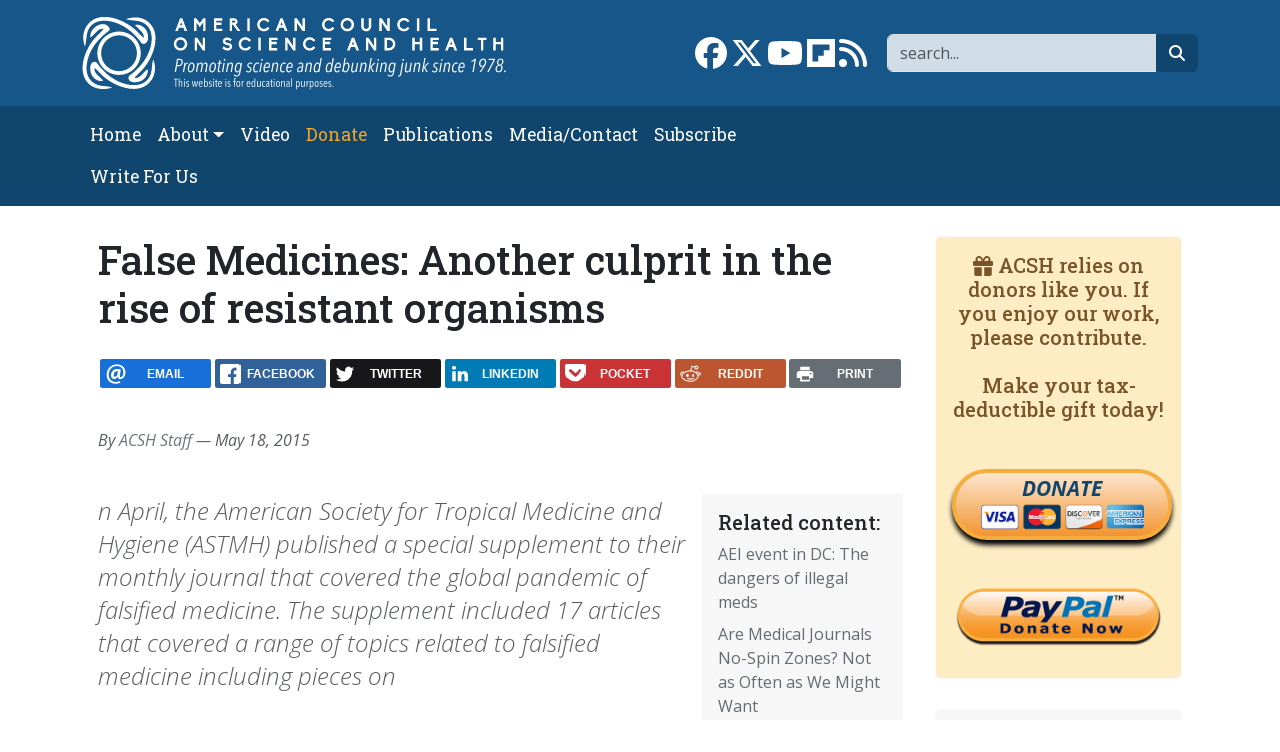

--- FILE ---
content_type: text/html; charset=UTF-8
request_url: https://www.acsh.org/news/2015/05/18/false-medicines-another-culprit-in-the-rise-of-resistant-organisms
body_size: 11120
content:



<!DOCTYPE html>
<html lang="en" dir="ltr" prefix="og: https://ogp.me/ns#" class="h-100">
	<head>
		<meta charset="utf-8" />
<script>var _paq = _paq || [];(function(){var u=(("https:" == document.location.protocol) ? "https://stat.acsh.org/analytics/" : "http://stat.acsh.org/analytics/");_paq.push(["setSiteId", "1"]);_paq.push(["setTrackerUrl", u+"matomo.php"]);_paq.push(["setDoNotTrack", 1]);_paq.push(["setCustomVariable", 1, "author", "ACSHStaff", "page"]);if (!window.matomo_search_results_active) {_paq.push(["trackPageView"]);}var d=document,g=d.createElement("script"),s=d.getElementsByTagName("script")[0];g.type="text/javascript";g.defer=true;g.async=true;g.src=u+"matomo.js";s.parentNode.insertBefore(g,s);})();</script>
<meta name="description" content="n April, the American Society for Tropical Medicine and Hygiene (ASTMH) published a special supplement to their monthly journal that covered the global pandemic of falsified medicine. The supplement included 17 articles that covered a range of topics related to falsified medicine including pieces on" />
<link rel="shortlink" href="https://www.acsh.org/node/39571" />
<link rel="canonical" href="https://www.acsh.org/news/2015/05/18/false-medicines-another-culprit-in-the-rise-of-resistant-organisms" />
<meta property="og:site_name" content="American Council on Science and Health" />
<meta property="og:type" content="article" />
<meta property="og:url" content="https://www.acsh.org/news/2015/05/18/false-medicines-another-culprit-in-the-rise-of-resistant-organisms" />
<meta property="og:title" content="False Medicines: Another culprit in the rise of resistant organisms" />
<meta property="og:description" content="n April, the American Society for Tropical Medicine and Hygiene (ASTMH) published a special supplement to their monthly journal that covered the global pandemic of falsified medicine. The supplement included 17 articles that covered a range of topics related to falsified medicine including pieces on" />
<meta name="twitter:card" content="summary_large_image" />
<meta name="twitter:site" content="@acshorg" />
<meta name="twitter:title" content="False Medicines: Another culprit in the rise of resistant organisms" />
<meta name="twitter:description" content="n April, the American Society for Tropical Medicine and Hygiene (ASTMH) published a special supplement to their monthly journal that covered the global pandemic of falsified medicine. The supplement included 17 articles that covered a range of topics related to falsified medicine including pieces on" />
<meta name="twitter:site:id" content="@acshorg" />
<meta name="Generator" content="Drupal 10 (https://www.drupal.org)" />
<meta name="MobileOptimized" content="width" />
<meta name="HandheldFriendly" content="true" />
<meta name="viewport" content="width=device-width, initial-scale=1.0" />
<script type="application/ld+json">[
    {
        "@context": "https://schema.org",
        "@type": "NewsArticle",
        "headline": "False Medicines: Another culprit in the rise of resistant organisms",
        "datePublished": "2015-05-18T13:54:00-04:00",
        "author": {
            "@type": "Person",
            "name": "admin"
        }
    }
]</script>
<link rel="icon" href="/themes/custom/b5acsh/favicon.ico" type="image/vnd.microsoft.icon" />

			<title>False Medicines: Another culprit in the rise of resistant organisms | American Council on Science and Health</title>
			<link rel="stylesheet" media="all" href="/sites/default/files/css/css_RXgM41CRTJSsfrlIm2ZsyzZViAWoJfLjmMlpohaXKBw.css?delta=0&amp;language=en&amp;theme=b5acsh&amp;include=eJxNjEEOgzAMBD8U8IkH2cRKUzkx8gYofX2lcuEy0sxhZOEVLyrmwjZhXFZ7SeI-MIK3hYShT28KcFE8W_esafVQyrFvbDO_-XOH7tHY6ldTBCBUex0JF4a2e31UPUF_zs3zbvoDNlo4ZQ" />
<link rel="stylesheet" media="all" href="/sites/default/files/css/css_0eZ6diIt346HUjfspDgI9mM4YfyLSa76ey3A_1CNGuQ.css?delta=1&amp;language=en&amp;theme=b5acsh&amp;include=eJxNjEEOgzAMBD8U8IkH2cRKUzkx8gYofX2lcuEy0sxhZOEVLyrmwjZhXFZ7SeI-MIK3hYShT28KcFE8W_esafVQyrFvbDO_-XOH7tHY6ldTBCBUex0JF4a2e31UPUF_zs3zbvoDNlo4ZQ" />

				<script type="application/json" data-drupal-selector="drupal-settings-json">{"path":{"baseUrl":"\/","pathPrefix":"","currentPath":"node\/39571","currentPathIsAdmin":false,"isFront":false,"currentLanguage":"en"},"pluralDelimiter":"\u0003","suppressDeprecationErrors":true,"gtag":{"tagId":"","consentMode":false,"otherIds":[],"events":[],"additionalConfigInfo":[]},"ajaxPageState":{"libraries":"[base64]","theme":"b5acsh","theme_token":null},"ajaxTrustedUrl":{"\/search":true},"gtm":{"tagId":null,"settings":{"data_layer":"dataLayer","include_classes":false,"allowlist_classes":"google\nnonGooglePixels\nnonGoogleScripts\nnonGoogleIframes","blocklist_classes":"customScripts\ncustomPixels","include_environment":false,"environment_id":"","environment_token":""},"tagIds":["GTM-KWBR5RX"]},"matomo":{"disableCookies":false,"trackColorbox":false,"trackMailto":false},"fitvids":{"selectors":".video-embed-field-provider-youtube\r,.media--type-remote-video","custom_vendors":["iframe[src^=\u0022https:\/\/youtu.be\u0022]"],"ignore_selectors":""},"statistics":{"data":{"nid":"39571"},"url":"\/core\/modules\/statistics\/statistics.php"},"rrssb":{"default":{"size":null,"shrink":null,"regrow":null,"minRows":null,"maxRows":null,"prefixReserve":null,"prefixHide":null,"alignRight":false}},"disqusComments":"american-council-on-science-and-health","disqus":{"domain":"american-council-on-science-and-health","url":"https:\/\/www.acsh.org\/news\/2015\/05\/18\/false-medicines-another-culprit-in-the-rise-of-resistant-organisms","title":"False Medicines: Another culprit in the rise of resistant organisms","identifier":"node\/39571"},"user":{"uid":0,"permissionsHash":"52b9038bef998e8f1654074b64ee9e9b05b22ffb28940c6b0fd6138b601ce2d9"}}</script>
<script src="/core/misc/drupalSettingsLoader.js?v=10.6.1"></script>
<script src="/modules/contrib/google_tag/js/gtag.js?t7za6t"></script>
<script src="/modules/contrib/google_tag/js/gtm.js?t7za6t"></script>
</head>
				<body class="path-node page-node-type-article   d-flex flex-column h-100">
										<div class="visually-hidden-focusable skip-link p-3 container">
						<a href="#main-content" class="p-2">
							Skip to main content
						</a>
					</div>
					<noscript><iframe src="https://www.googletagmanager.com/ns.html?id=GTM-KWBR5RX"
                  height="0" width="0" style="display:none;visibility:hidden"></iframe></noscript>

					  <div class="dialog-off-canvas-main-canvas d-flex flex-column h-100" data-off-canvas-main-canvas>
    
<header>
	

			<nav class="navbar navbar-expand-lg navbar-dark text-light bg-primary" aria-label="Branding and Search">
			<div class="container d-flex">
				<div class="col-12 col-lg-5">  <div class="region region-nav-branding">
    <div id="block-b5acsh-branding" class="block block-system block-system-branding-block">
  
    
  <div class="navbar-brand d-flex align-items-center">

    <a href="/" title="Home" rel="home" class="site-logo d-block">
    <img class="img-fluid" src="/themes/custom/b5acsh/logo.svg" alt="Home" />
  </a>
  
  <div>
    
      </div>
</div>
</div>

  </div>
</div>
				<div class="col-12 col-lg-7">  <div class="region region-nav-branding-extra">
    <div class="views-exposed-form float-sm-end block block-views block-views-exposed-filter-blockrelated-page-search" data-drupal-selector="views-exposed-form-related-page-search" id="block-b5acsh-exposedformrelatedpage-search">
  
    
      <form data-block="nav_branding_extra" region="nav_branding_extra" action="/search" method="get" id="views-exposed-form-related-page-search" accept-charset="UTF-8">
  <div class="form--inline clearfix">
	<label for="edit-search-api-fulltext" class="form-label visually-hidden">Search</label>
	<div class="js-form-item form-item js-form-type-textfield form-type-textfield js-form-item-search-api-fulltext form-item-search-api-fulltext form-no-label">
        

  <input aria-label="Search" data-drupal-selector="edit-search-api-fulltext" type="text" id="edit-search-api-fulltext" name="search_api_fulltext" value="" size="30" maxlength="128" placeholder="search..." class="form-text form-control" title="Search" />


        </div>


  <button data-drupal-selector="edit-submit-related" type="submit" id="edit-submit-related" value="Go" class="button js-form-submit form-submit btn btn-secondary btn-fa btn-fa-search" /><i class="fa-solid fa-magnifying-glass"></i><span class="visually-hidden">search</span></button>



	</div>

</form>

  </div>
<div id="block-b5acsh-sociallinks" class="float-sm-end block block-block-content block-block-contentb3754c77-63fc-4faa-b6d5-f931c60a9787">
  
    
      
            <div class="clearfix text-formatted field field--name-body field--type-text-with-summary field--label-hidden field__item"><div class="social-links"><a href="https://www.facebook.com/ACSHorg" target="_blank"><i class="fa-brands fa-facebook fa-2x"></i><span class="visually-hidden">Link to Facebook page</span></a> <a  href="https://twitter.com/acshorg" target="_blank"><i class="fa-brands fa-x-twitter fa-2x"></i><span class="visually-hidden">Link to X</span></a> <a href="https://www.youtube.com/user/ACSHonTV" target="_blank"><i class="fa-brands fa-youtube fa-2x"></i><span class="visually-hidden">Link to YouTube channel</span></a> <a  href="https://flipboard.com/@acshorg/american-council-on-science-and-health-pgkm82uoz" target="_blank"><i class="fa-brands fa-flipboard fa-2x"></i><span class="visually-hidden">Link to flipboard</span></a> <a href="https://acsh.org/rss.xml" target="_blank"><i class="fas fa-rss fa-2x"></i><span class="visually-hidden">Link to RSS</span></a></div>
</div>
      
  </div>

  </div>
</div>
			</div>
		</nav>
		<nav class="navbar navbar-main navbar-expand-lg navbar-dark text-light bg-secondary" aria-label="Primary menu bar">
			<div class="container d-flex">
				<button class="navbar-toggler collapsed" type="button" data-bs-toggle="collapse" data-bs-target="#navbarSupportedContent" aria-controls="navbarSupportedContent" aria-expanded="false" aria-label="Toggle navigation">
					<span class="navbar-toggler-icon"></span>
				</button>

				<div class="collapse navbar-collapse" id="navbarSupportedContent">
					<div class="col-12 col-lg-8">  <div class="region region-nav-main">
    <nav role="navigation" aria-labelledby="block-b5acsh-main-navigation-menu" id="block-b5acsh-main-navigation" class="block block-menu navigation menu--main">
            
  <h5 class="visually-hidden" id="block-b5acsh-main-navigation-menu">Main navigation</h5>
  

        
            <ul data-block="nav_main" region="nav_main" class="navbar-nav flex-wrap nav-level-0">
                    <li class="nav-item">
          <a href="/" class="nav-link" data-drupal-link-system-path="&lt;front&gt;">Home</a>
      </li>

                    <li class="nav-item dropdown">
          <span class="nav-link dropdown-toggle" role="button" data-bs-toggle="dropdown" aria-expanded="false" title="Expand menu About">About</span>
                  <ul data-block="nav_main" region="nav_main" class="dropdown-menu nav-level-1">
                    <li class="nav-item">
          <a href="/about-acsh-0" class="dropdown-item" data-drupal-link-system-path="node/32178">About ACSH</a>
      </li>

                    <li class="nav-item">
          <a href="/financials" class="dropdown-item" data-drupal-link-system-path="node/32175">Financials</a>
      </li>

                    <li class="nav-item">
          <a href="/our-team" class="dropdown-item" data-drupal-link-system-path="node/32170">Our Team</a>
      </li>

        </ul>
  
      </li>

                    <li class="nav-item">
          <a href="/video" class="nav-link" data-drupal-link-system-path="video">Video</a>
      </li>

                    <li class="nav-item">
          <a href="https://form-renderer-app.donorperfect.io/give/american-council-on-science-and-health/donate-now" target="_blank" class="nav-link-donate nav-link">Donate</a>
      </li>

                    <li class="nav-item">
          <a href="/publications" class="nav-link" data-drupal-link-system-path="node/32147">Publications</a>
      </li>

                    <li class="nav-item">
          <a href="/contact" class="nav-link" data-drupal-link-system-path="node/32148">Media/Contact</a>
      </li>

                    <li class="nav-item">
          <a href="/subscribe" class="nav-link" data-drupal-link-system-path="node/32174">Subscribe</a>
      </li>

                    <li class="nav-item">
          <a href="/submit-article-acsh" class="nav-link" data-drupal-link-system-path="node/32163">Write For Us</a>
      </li>

        </ul>
  



  </nav>

  </div>
</div>
					<div class="col-12 col-lg-4"></div>
				</div>
			</div>
		</nav>
	
</header>

<main role="main">
	<a id="main-content" tabindex="-1"></a>
	
	
	
	

	<div class="container">
				<div class="row g-0">
			
							<div class="order-1 order-lg-2 col-12 col-lg-9">
					  <div class="region region-content">
    <div data-drupal-messages-fallback class="hidden"></div>
<div id="block-b5acsh-page-title" class="block block-core block-page-title-block">
  
    
      
<h1><span class="field field--name-title field--type-string field--label-hidden">False Medicines: Another culprit in the rise of resistant organisms</span>
</h1>


  </div>
<div id="block-b5acsh-ridiculouslyresponsivesocialsharebuttonsrrssbblock" class="mt-4 mb-4 block block-rrssb block-rrssb-block">
  
    
      <div  class="rrssb rrssb-bs-default">
    <ul class="rrssb-buttons">
          <li class="rrssb-email">
        <a href="mailto:?subject=False%20Medicines%3A%20Another%20culprit%20in%20the%20rise%20of%20resistant%20organisms&amp;body=https%3A%2F%2Fwww.acsh.org%2Fnews%2F2015%2F05%2F18%2Ffalse-medicines-another-culprit-in-the-rise-of-resistant-organisms" >
          <span class="rrssb-icon"></span>
          <span class="rrssb-text">email</span>
        </a>
      </li>
          <li class="rrssb-facebook">
        <a href="https://www.facebook.com/sharer/sharer.php?u=https%3A%2F%2Fwww.acsh.org%2Fnews%2F2015%2F05%2F18%2Ffalse-medicines-another-culprit-in-the-rise-of-resistant-organisms" class="popup">
          <span class="rrssb-icon"></span>
          <span class="rrssb-text">facebook</span>
        </a>
      </li>
          <li class="rrssb-twitter">
        <a href="https://twitter.com/intent/tweet?text=False%20Medicines%3A%20Another%20culprit%20in%20the%20rise%20of%20resistant%20organisms&amp;url=https%3A%2F%2Fwww.acsh.org%2Fnews%2F2015%2F05%2F18%2Ffalse-medicines-another-culprit-in-the-rise-of-resistant-organisms" class="popup">
          <span class="rrssb-icon"></span>
          <span class="rrssb-text">twitter</span>
        </a>
      </li>
          <li class="rrssb-linkedin">
        <a href="https://www.linkedin.com/shareArticle?mini=true&amp;url=https%3A%2F%2Fwww.acsh.org%2Fnews%2F2015%2F05%2F18%2Ffalse-medicines-another-culprit-in-the-rise-of-resistant-organisms&amp;title=False%20Medicines%3A%20Another%20culprit%20in%20the%20rise%20of%20resistant%20organisms" class="popup">
          <span class="rrssb-icon"></span>
          <span class="rrssb-text">linkedin</span>
        </a>
      </li>
          <li class="rrssb-pocket">
        <a href="https://getpocket.com/save?url=https%3A%2F%2Fwww.acsh.org%2Fnews%2F2015%2F05%2F18%2Ffalse-medicines-another-culprit-in-the-rise-of-resistant-organisms" class="popup">
          <span class="rrssb-icon"></span>
          <span class="rrssb-text">pocket</span>
        </a>
      </li>
          <li class="rrssb-reddit">
        <a href="https://www.reddit.com/submit?url=https%3A%2F%2Fwww.acsh.org%2Fnews%2F2015%2F05%2F18%2Ffalse-medicines-another-culprit-in-the-rise-of-resistant-organisms&amp;title=False%20Medicines%3A%20Another%20culprit%20in%20the%20rise%20of%20resistant%20organisms" class="popup">
          <span class="rrssb-icon"></span>
          <span class="rrssb-text">reddit</span>
        </a>
      </li>
          <li class="rrssb-print">
        <a href="javascript:window.print()" >
          <span class="rrssb-icon"></span>
          <span class="rrssb-text">print</span>
        </a>
      </li>
      </ul>
</div>

  </div>
<div id="block-b5acsh-content" class="block block-system block-system-main-block">
  
    
      

  
  
  



<article class="node node--type-article node--promoted node--view-mode-full">

  
    

      
        
                    
        
    
    <div class="node__meta">
      
 
  

      <div class="fst-italic text-muted"}>
        By <a href="/profile/acsh-staff-0">ACSH Staff</a>   — May 18, 2015
        
      </div>
    </div>
    
  

      
      <div class="col-12 col—md-4 col-lg-3 float-end block-related bg-light p-3 ms-3 mb-3">
      <h2 class="h5">Related content:</h2>
      
<div class="views-element-container"><div class="view view-related view-id-related view-display-id-block_related js-view-dom-id-e3f1528a5fd721d4ec5123973c293065f2d1ecc441b5bb99ed46e8efa4eff80f">
  
    
      
      <div class="view-content">
          <div class="mb-2 views-row"><div class="views-field views-field-title"><span class="field-content"><a href="/news/2012/05/16/aei-event-in-dc-the-dangers-of-illegal-meds" hreflang="en">AEI event in DC: The dangers of illegal meds</a></span></div></div>
    <div class="mb-2 views-row"><div class="views-field views-field-title"><span class="field-content"><a href="/news/2019/05/06/are-medical-journals-no-spin-zones-not-often-we-might-want-14000" hreflang="en">Are Medical Journals No-Spin Zones? Not as Often as We Might Want</a></span></div></div>
    <div class="mb-2 views-row"><div class="views-field views-field-title"><span class="field-content"><a href="/news/2016/08/19/falsification-was-karl-popper-wrong-about-science" hreflang="en">Falsification: Was Karl Popper Wrong About Science?</a></span></div></div>
    <div class="mb-2 views-row"><div class="views-field views-field-title"><span class="field-content"><a href="/news/2012/07/09/more-pesticide-junk-science-exposed" hreflang="en">More pesticide junk-science exposed</a></span></div></div>
    <div class="mb-2 views-row"><div class="views-field views-field-title"><span class="field-content"><a href="/news/2012/10/03/publish-and-perish-fraudulent-scientific-studies-on-the-rise" hreflang="en">Publish and perish: Scientific fraud on the rise </a></span></div></div>

    </div>
  
          </div>
</div>

    </div>
  
  <div class="node__content">
    <div class="lead article-lead fst-italic text-muted">n April, the American Society for Tropical Medicine and Hygiene (ASTMH) published a special supplement to their monthly journal that covered the global pandemic of falsified medicine. The supplement included 17 articles that covered a range of topics related to falsified medicine including pieces on</div>
    
        
          
      
            <div class="clearfix text-formatted field field--name-body field--type-text-with-summary field--label-hidden field__item"><p><img src="http://acsh.org/wp-content/uploads/2014/07/drugs-e1349801738965-225x138-1.jpg" alt="drugs-e1349801738965-225x138-1" width="181" height="111" loading="lazy">In April, the <a href="http://astmh.org/Content/NavigationMenu/Publications/ASTMHNews/AJTMHFakeDrugsSupplement/default.htm">American Society for Tropical Medicine and Hygiene </a>(ASTMH) published a special supplement to their monthly journal that covered the global pandemic of falsified medicine. The supplement included 17 articles that covered a range of topics related to falsified medicine including pieces on the impact it  s had on antibiotic resistance and what we need to do globally to combat this problem.</p>
<p>Falsified medicine is the sale of outright fake medicine or medicine that contains a reduction in the active ingredient(s). Overall ASTMH estimates that the sale of these fake and sub-standard drugs generates 75 billion dollars in illegal revenues. Some may think of counterfeit drugs as a black market phenomenon that exists on the fringes of poor countries; however recent reports have shed light its impact in larger, wealthier countries. In particular, they make specific mention of (an <a href="http://acsh.org/2013/02/mutlivitamins-shown-again-to-help-fight-nothing/">ACSH </a>favorite topic) vitamin supplements which have increasingly been shown to not contain the active ingredients they purport to have.</p>
<p>It is important to point out that falsified medicine is not just fake pills; it can also describe medicine that lacks the full dose of active ingredients. In fact, the overall trend of completely fake medicine (no active ingredient at all) is estimated to be trending downward. On the other hand, medicine with incomplete doses of the active drug(s) are trending upward. In combining all the study  s data in the publications, which includes over 16,000 samples, the researchers collectively found that as many as 41 percent of drugs did not contain the necessary dose.</p>
<p>A drug that fails to contain the necessary full amount of an active ingredient is particularly troublesome when it  s for treating an infectious disease, like malaria. When a person takes a drug for malaria that contains less active ingredients than prescribed, not all the parasites will be killed during the course of treatment. Furthermore, those that are left behind can develop resistance to the drug. The infection will persist and now it will be characterized by a drug resistant strain that can spread to the uninfected.</p>
<p>One study found that a quarter of all anti-malarial drugs in Laos were substandard. Another found that 120,000 children under 5 yo died in sub-saharan countries in 2013 due to receiving falsified malarial drugs. This problem was not just unique to antimalarials, as many antibiotics were found to be lacking in active ingredients too. Sixty percent of co-trimoxazole tablets tested were found to be substandard in a study conducted in Ghana, Nigeria and Britain. Also, 65 percent of ampicillin samples did not meet their requisite criteria in a study of south-east Asia.</p>
<p>The publication also spends time discussing solutions to this problem, one of which is better detection. Currently, many obstacles exist to creating new detection kits. For example, although some companies have developed cheap and easy to use colorimetric detection methods, they require a standard for comparison, something pharmaceutical companies are not currently making available. Furthermore, price will always be an obstacle to better detection, as the greatest need for these tests is in the poorest countries.</p>
<p>Another solution to the issue is to establish better policies in countries where the fakes are being produced. In particular, China where 28% of all falsified drugs are manufactured there must be better governmental enforcement.</p>
<p>For more on this topic, read ACSH  s 2009 (but still valid) publication on this topic:<br><br>
<a href="http://acsh.org/2009/02/counterfeit-drugs-coming-to-a-pharmacy-near-you-updated-version/">Counterfeit Medications: Coming to a Pharmacy Near You</a></p>
</div>
      
  <div class="field field--name-field-tags field--type-entity-reference field--label-above field-tags">
    <span class="field__label">Tags:</span>
          <ul class="field__items">
              <li class="field__item"><a href="/tags/antibiotic-resistance" hreflang="en">antibiotic resistance</a></li>
          <li class="field__item"><a href="/tags/falsified-medicine" hreflang="en">falsified medicine</a></li>
          <li class="field__item"><a href="/tags/malaria" hreflang="en">malaria</a></li>
          <li class="field__item"><a href="/tags/pharmaceutical" hreflang="en">pharmaceutical</a></li>
              </ul>
      </div>

    
        
    
  </div>
  
  <div class="content-blocks-bottom">  <div class="region region-content-inner-bottom">
    <div id="block-b5acsh-mailchimpsubscription" class="mb-3 block block-block-content block-block-contenta636ae9d-1c14-4549-aa1d-e66affe532cc">
  
    
      
            <div class="clearfix text-formatted field field--name-body field--type-text-with-summary field--label-hidden field__item"><!-- Begin Mailchimp Signup Form -->
<div id="mc_embed_signup" class="card card-body border-primary border-5 bg-light">
  <form action="https://acsh.us5.list-manage.com/subscribe/post?u=e1d6694ab0b077b8204eeeb23&amp;id=31c0870159" method="post" id="mc-embedded-subscribe-form" name="mc-embedded-subscribe-form" class="validate" target="_blank" novalidate>
    <div id="mc_embed_signup_scroll" class="row">

      <div class="h3 col-12 mb-3 text-primary">Subscribe to our newsletter</div>

      <div class="mc-field-group col-4 mb-3">
        <label for="mce-EMAIL" class="form-label visually-hidden">Email  <span class="asterisk">*</span><span class="small">required</span></label>

        <input type="email" value="" name="EMAIL" class="required email form-control border-primary border-2" id="mce-EMAIL" placeholder="Email*">
      </div>

      <div class="mc-field-group col-4 mb-3">
        <label for="mce-NAME" class="form-label visually-hidden">Name</label>

        <input type="text" value="" name="NAME" class="form-control border-primary border-2" id="mce-NAME" placeholder="Name">
      </div>

      <div class="mc-field-group col-4 mb-3">
        <input type="submit" value="Subscribe" name="subscribe" id="mc-embedded-subscribe" class="button btn btn-primary" title="subscribe button">
      </div>

      <div class="mc-field-group input-group col-12" style="display:none"><strong>Newsletter Frequency </strong>
        <ul>
          <li>
            <input type="checkbox" value="1" name="group[4][1]" id="mce-group[4]-4-0" checked>

            <label for="mce-group[4]-4-0">Both Dispatch and Weekend Edition</label>
          </li>
          <li>
            <input type="checkbox" value="2" name="group[4][2]" id="mce-group[4]-4-1">

            <label for="mce-group[4]-4-1">Dispatch only</label>
          </li>
          <li>
            <input type="checkbox" value="4" name="group[4][4]" id="mce-group[4]-4-2">

            <label for="mce-group[4]-4-2">Weekend Edition Only</label>
          </li>
          <li>
            <input type="checkbox" value="8" name="group[4][8]" id="mce-group[4]-4-3">

            <label for="mce-group[4]-4-3">No newsletter</label>
          </li>
        </ul>
      </div>

      <div id="mce-responses" class="col-12">
        <div class="response" id="mce-error-response" style="display:none"></div>

        <div class="response" id="mce-success-response" style="display:none"></div>
      </div>    <!-- real people should not fill this in and expect good things - do not remove this or risk form bot signups-->
	    <div style="position: absolute; left: -5000px;" aria-hidden="true" class="col-12">
        <input type="text" name="b_e1d6694ab0b077b8204eeeb23_31c0870159" tabindex="-1" value="">
      </div>
    </div>
  </form>
</div>

<!--End mc_embed_signup--></div>
      
  </div>
<div id="block-b5acsh-ridiculouslyresponsivesocialsharebuttonsrrssbblock-2" class="mb-3 block block-rrssb block-rrssb-block">
  
    
      <div  class="rrssb rrssb-bs-default">
    <ul class="rrssb-buttons">
          <li class="rrssb-email">
        <a href="mailto:?subject=False%20Medicines%3A%20Another%20culprit%20in%20the%20rise%20of%20resistant%20organisms&amp;body=https%3A%2F%2Fwww.acsh.org%2Fnews%2F2015%2F05%2F18%2Ffalse-medicines-another-culprit-in-the-rise-of-resistant-organisms" >
          <span class="rrssb-icon"></span>
          <span class="rrssb-text">email</span>
        </a>
      </li>
          <li class="rrssb-facebook">
        <a href="https://www.facebook.com/sharer/sharer.php?u=https%3A%2F%2Fwww.acsh.org%2Fnews%2F2015%2F05%2F18%2Ffalse-medicines-another-culprit-in-the-rise-of-resistant-organisms" class="popup">
          <span class="rrssb-icon"></span>
          <span class="rrssb-text">facebook</span>
        </a>
      </li>
          <li class="rrssb-twitter">
        <a href="https://twitter.com/intent/tweet?text=False%20Medicines%3A%20Another%20culprit%20in%20the%20rise%20of%20resistant%20organisms&amp;url=https%3A%2F%2Fwww.acsh.org%2Fnews%2F2015%2F05%2F18%2Ffalse-medicines-another-culprit-in-the-rise-of-resistant-organisms" class="popup">
          <span class="rrssb-icon"></span>
          <span class="rrssb-text">twitter</span>
        </a>
      </li>
          <li class="rrssb-linkedin">
        <a href="https://www.linkedin.com/shareArticle?mini=true&amp;url=https%3A%2F%2Fwww.acsh.org%2Fnews%2F2015%2F05%2F18%2Ffalse-medicines-another-culprit-in-the-rise-of-resistant-organisms&amp;title=False%20Medicines%3A%20Another%20culprit%20in%20the%20rise%20of%20resistant%20organisms" class="popup">
          <span class="rrssb-icon"></span>
          <span class="rrssb-text">linkedin</span>
        </a>
      </li>
          <li class="rrssb-pocket">
        <a href="https://getpocket.com/save?url=https%3A%2F%2Fwww.acsh.org%2Fnews%2F2015%2F05%2F18%2Ffalse-medicines-another-culprit-in-the-rise-of-resistant-organisms" class="popup">
          <span class="rrssb-icon"></span>
          <span class="rrssb-text">pocket</span>
        </a>
      </li>
          <li class="rrssb-reddit">
        <a href="https://www.reddit.com/submit?url=https%3A%2F%2Fwww.acsh.org%2Fnews%2F2015%2F05%2F18%2Ffalse-medicines-another-culprit-in-the-rise-of-resistant-organisms&amp;title=False%20Medicines%3A%20Another%20culprit%20in%20the%20rise%20of%20resistant%20organisms" class="popup">
          <span class="rrssb-icon"></span>
          <span class="rrssb-text">reddit</span>
        </a>
      </li>
          <li class="rrssb-print">
        <a href="javascript:window.print()" >
          <span class="rrssb-icon"></span>
          <span class="rrssb-text">print</span>
        </a>
      </li>
      </ul>
</div>

  </div>

  </div>
</div>
  
              
            <div class="field field--name-field-disqus field--type-disqus-comment field--label-hidden field__item">
<div id="disqus_thread"><noscript>
  <p>
    <a href="http://american-council-on-science-and-health.disqus.com/">View the discussion thread.</a>
  </p>
</noscript>
</div>
</div>
      
        
      <div class="autor-brief card card-body border-light bg-light clearfix">
      
<div class="views-element-container"><div class="article-list view view-articles view-id-articles view-display-id-block_latest_node js-view-dom-id-c299949ae162b3505ac8ef7c172c500299b5a4979b4c3d814dcc4efa9455a511">
  
    
          <div class="attachment attachment-before">
      
<div class="views-element-container"><div class="view view-articles view-id-articles view-display-id-attachment_1 js-view-dom-id-3f7c938bcdb0d9af1f6ec982b812644cea5205df6c4448805bb28a63f1186f0e">
  
    
      
      <div class="view-content">
          <div class="views-row"><div class="views-field views-field-nothing"><span class="field-content"><div class="row mb-4">
<div class="col-12 col-sm-3"><a href="/profile/acsh-staff-0"></a></div>
<div class="col-12 col-sm-9">
<h3><a href="/profile/acsh-staff-0">ACSH Staff</a></h3>

</div>
</div>
<h5>Recent articles by this author:</h5></span></div></div>

    </div>
  
          </div>
</div>

    </div>
  
      <div class="view-content">
          <div class="views-row"><div class="views-field views-field-title"><span class="field-content"><a href="/news/2023/07/05/fukushimas-tritiated-water-17176" hreflang="en">Fukushima&#039;s Tritiated Water</a></span></div></div>
    <div class="views-row"><div class="views-field views-field-title"><span class="field-content"><a href="/news/2021/06/23/investigation-scientology-linked-lawyers-spread-lies-about-vaccines-and-gmos-attack-scientists-15627" hreflang="en">Investigation: Scientology-Linked Lawyers Spread Lies About Vaccines and GMOs, Attack Scientists</a></span></div></div>
    <div class="views-row"><div class="views-field views-field-title"><span class="field-content"><a href="/news/2021/03/09/acsh-paul-thacker-and-his-thacker-trolls-15389" hreflang="en">ACSH, Paul Thacker, and His &#039;Thacker of Trolls&#039;</a></span></div></div>
    <div class="views-row"><div class="views-field views-field-title"><span class="field-content"><a href="/news/2020/12/14/why-vaccine-can-provide-better-immunity-actual-infection-15214" hreflang="en">Why a Vaccine Can Provide Better Immunity than an Actual Infection</a></span></div></div>
    <div class="views-row"><div class="views-field views-field-title"><span class="field-content"><a href="/news/2020/11/27/perchlorate-drinking-water-15181" hreflang="en">Perchlorate in Drinking Water</a></span></div></div>

    </div>
  
          
<div class="more-link"><a href="/profile/acsh-staff-0/articles">All articles by this author <i class="fa-solid fa-angles-right"></i></a></div>

      </div>
</div>

    </div>
    
</article>

  </div>

  </div>

					
				</div>

			
							<div class="order-3 col-12 col-lg-3">
					  <div class="region region-sidebar-second">
    <div id="block-b5acsh-donate" class="block-donate block block-block-content block-block-contentafc8362e-0b53-4624-9ae7-5b7bd1087d64 bg-light card card-body border-light">
  
    
      
            <div class="clearfix text-formatted field field--name-body field--type-text-with-summary field--label-hidden field__item"><h5><i class="fas fa-gift" aria-hidden="true"></i>  ACSH relies on donors like you. If you enjoy our work, please contribute.<br />
<br />
Make your tax-deductible gift today!</h5>

<p>&nbsp;</p>

<div class="donate-button-wrapper"><a class="donate-button" href="https://form-renderer-app.donorperfect.io/give/american-council-on-science-and-health/donate-now" target="_blank">DONATE<br />
<img alt="donate to ACSH" class="img-responsive donate-cc" height="38" src="/themes/custom/b5acsh/visa-mastercard-amex.png" width="163" /></a></div>

<p>&nbsp;</p>

<div class="donate-button-wrapper"><a href="https://www.paypal.com/cgi-bin/webscr?cmd=_s-xclick&amp;hosted_button_id=XFYSF3CJME29C&amp;source=url" target="_blank"><img alt="donate to ACSH" class="img-responsive donate-pp" src="/themes/custom/b5acsh/paypal-donate-button.png" /></a></div>
</div>
      
  </div>
<div class="views-element-container article-list block block-views block-views-blockarticles-misc-block-popular bg-light card card-body border-light" id="block-b5acsh-views-block-articles-misc-block-popular">
  
      <h2 class="h3">Popular articles</h2>
    
      
<div data-block="sidebar_second" region="sidebar_second"><div class="article-list view view-articles-misc view-id-articles_misc view-display-id-block_popular js-view-dom-id-997df42e987059951f36340c14af1ace9c37d6fd2c4b632aeea4003d35051f8b">
  
    
      <div class="view-header">
      <img loading="lazy" src="/sites/default/files/styles/taxonomy_midi/public/category/popular.jpg?itok=Nb7H65XL" width="500" height="150" alt="" class="img-fluid image-style-taxonomy-midi mb-3">
    </div>
      
      <div class="view-content">
          <div class="views-row"><div class="views-field views-field-title"><span class="field-content"><a href="/news/2026/01/14/fishing-benefits-fish-oil-supplements-49917" hreflang="en">Fishing for the Benefits of Fish Oil Supplements</a></span></div></div>
    <div class="views-row"><div class="views-field views-field-title"><span class="field-content"><a href="/news/2026/01/09/astoundingly-pink-viagra-once-again-news-49877" hreflang="en">Astoundingly, &#039;Pink Viagra&#039; is Once Again in the News.</a></span></div></div>
    <div class="views-row"><div class="views-field views-field-title"><span class="field-content"><a href="/news/2026/01/12/new-dietary-guidelines-take-new-tone-49912" hreflang="en">The New Dietary Guidelines Take a New Tone</a></span></div></div>
    <div class="views-row"><div class="views-field views-field-title"><span class="field-content"><a href="/news/2026/01/13/robitussin-marketing-bend-over-and-cough-49911" hreflang="en"> Robitussin Marketing – Bend Over and Cough</a></span></div></div>
    <div class="views-row"><div class="views-field views-field-title"><span class="field-content"><a href="/news/2026/01/07/how-order-infection-and-vaccination-shapes-immunity-49902" hreflang="en">How the Order of Infection and Vaccination Shapes Immunity</a></span></div></div>

    </div>
  
          </div>
</div>

  </div>
<div class="views-element-container block block-views block-views-blockarticles-misc-block-2 bg-light card card-body border-light" id="block-b5acsh-views-block-articles-misc-block-2">
  
      <h2 class="h3">ACSH Podcasts</h2>
    
      
<div data-block="sidebar_second" region="sidebar_second"><div class="article-list view view-articles-misc view-id-articles_misc view-display-id-block_2 js-view-dom-id-8e8d2e6293854aa3c3cb9c8a6161342492e483488abed9572f2b36493ef6988e">
  
    
          <div class="attachment attachment-before">
      
<div class="views-element-container"><div class="article-list view view-articles-misc view-id-articles_misc view-display-id-attachment_1 js-view-dom-id-7d11e18ae314cf435b1989ddd840df665faca43a34cbdb1c66c34c2e3bdaec46">
  
    
      
      <div class="view-content">
          <div class="views-row"><div class="views-field views-field-field-image"><div class="field-content">  <a href="/news/2026/01/08/podcast-ultra-processed-food-isnt-driving-disease-epidemic-49906" hreflang="en">
<img loading="lazy" src="https://www.acsh.org/sites/default/files/styles/taxonomy_midi/public/articles/screenshot-2026-01-06-at-13-15-39-imagine-grok.png.jpg?itok=c_Yh4cLn" width="500" height="150" alt="Podcast: &#039;Ultra-Processed&#039; Food Isn&#039;t Driving A Disease Epidemic" class="img-fluid image-style-taxonomy-midi" />
</a>
</div></div></div>

    </div>
  
          </div>
</div>

    </div>
  
      <div class="view-content">
          <div class="views-row"><div class="views-field views-field-title"><span class="field-content"><a href="/news/2026/01/08/podcast-ultra-processed-food-isnt-driving-disease-epidemic-49906" hreflang="en">Podcast: &#039;Ultra-Processed&#039; Food Isn&#039;t Driving A Disease Epidemic</a></span></div></div>
    <div class="views-row"><div class="views-field views-field-title"><span class="field-content"><a href="/news/2026/01/06/podcast-scromiting-your-way-er-another-downside-marijuana-use-49905" hreflang="en">Podcast: Scromiting Your Way Into The ER. Another Downside of Marijuana Use</a></span></div></div>
    <div class="views-row"><div class="views-field views-field-title"><span class="field-content"><a href="/news/2025/12/29/podcast-gluten-sensitivity-health-fad-or-medical-condition-49885" hreflang="en">Podcast: Gluten Sensitivity—Health Fad or Medical Condition?</a></span></div></div>
    <div class="views-row"><div class="views-field views-field-title"><span class="field-content"><a href="/news/2025/12/26/podcast-everything-you-know-about-opioid-epidemic-wrong-49883" hreflang="en">Podcast: Everything You Know About the &#039;Opioid Epidemic&#039; Is Wrong</a></span></div></div>
    <div class="views-row"><div class="views-field views-field-title"><span class="field-content"><a href="/news/2025/12/16/podcast-dumb-luck-might-have-generated-cancer-breakthrough-49869" hreflang="en">Podcast: Dumb Luck Might Have Generated a Cancer Breakthrough</a></span></div></div>

    </div>
  
          
<div class="more-link"><a href="/podcast">More podcasts <i class="fa-solid fa-angles-right"></i></a></div>

      </div>
</div>

  </div>
<div class="views-element-container block block-views block-views-blockarticles-misc-block-latest-josh bg-light card card-body border-light" id="block-b5acsh-views-block-articles-misc-block-latest-josh">
  
      <h2 class="h3">Latest from Josh</h2>
    
      
<div data-block="sidebar_second" region="sidebar_second"><div class="article-list view view-articles-misc view-id-articles_misc view-display-id-block_latest_josh js-view-dom-id-f22cab7b0893f3f7d435a7e414c891d4f19defff3a94d0aa766783cde3351293">
  
    
      
      <div class="view-content">
          <div class="views-row"><div class="views-field views-field-title"><span class="field-content"><a href="/news/2026/01/13/robitussin-marketing-bend-over-and-cough-49911" hreflang="en"> Robitussin Marketing – Bend Over and Cough</a></span></div></div>
    <div class="views-row"><div class="views-field views-field-title"><span class="field-content"><a href="/news/2026/01/09/astoundingly-pink-viagra-once-again-news-49877" hreflang="en">Astoundingly, &#039;Pink Viagra&#039; is Once Again in the News.</a></span></div></div>
    <div class="views-row"><div class="views-field views-field-title"><span class="field-content"><a href="/news/2026/01/08/first-new-motion-sickness-drug-40-years-hi-ho-or-heave-ho-49899" hreflang="en">The First New Motion-Sickness Drug in 40 Years: Hi-Ho, or Heave-Ho?</a></span></div></div>
    <div class="views-row"><div class="views-field views-field-title"><span class="field-content"><a href="/news/2026/01/07/ethics-or-lack-thereof-hepatitis-b-vaccine-trials-africa-49908" hreflang="en">The Ethics or Lack Thereof of Hepatitis B Vaccine Trials in Africa</a></span></div></div>

    </div>
  
          
<div class="more-link"><a href="/profile/josh-bloom/articles">More articles <i class="fa-solid fa-angles-right"></i></a></div>

      </div>
</div>

  </div>
<div class="views-element-container block block-views block-views-blockarticles-misc-block-1 bg-light card card-body border-light" id="block-b5acsh-views-block-articles-misc-block-1">
  
      <h2 class="h3">Latest from Chuck</h2>
    
      
<div data-block="sidebar_second" region="sidebar_second"><div class="article-list view view-articles-misc view-id-articles_misc view-display-id-block_1 js-view-dom-id-f9f1f7dccf6cb4f4c62dcf630d19d8ed854f5b52ac0be58b58ecf2f01cd2de73">
  
    
      
      <div class="view-content">
          <div class="views-row"><div class="views-field views-field-title"><span class="field-content"><a href="/news/2026/01/16/unsettled-truths-food-medicine-and-limits-what-we-know-49913" hreflang="en">Unsettled Truths: Food, Medicine, and the Limits of What We Know</a></span></div></div>
    <div class="views-row"><div class="views-field views-field-title"><span class="field-content"><a href="/news/2026/01/14/only-listener-room-how-chatbots-fill-medicines-communication-gap-49915" hreflang="en">The Only Listener in the Room: How Chatbots Fill Medicine’s Communication Gap</a></span></div></div>
    <div class="views-row"><div class="views-field views-field-title"><span class="field-content"><a href="/news/2026/01/12/new-dietary-guidelines-take-new-tone-49912" hreflang="en">The New Dietary Guidelines Take a New Tone</a></span></div></div>
    <div class="views-row"><div class="views-field views-field-title"><span class="field-content"><a href="/news/2026/01/09/congressional-stock-portfolio-how-congressional-leaders-outperform-market-49907" hreflang="en">The Congressional Stock Portfolio: How Congressional Leaders Outperform the Market</a></span></div></div>

    </div>
  
          
<div class="more-link"><a href="/profile/chuck-dinerstein-md-mba/articles">More articles <i class="fa-solid fa-angles-right"></i></a></div>

      </div>
</div>

  </div>

  </div>

				</div>
					</div>
	</div>

</main>

	<footer class="mt-auto text-light footer-dark bg-dark">
		<div class="container">
			  <div class="region region-footer">
    <nav role="navigation" aria-labelledby="block-b5acsh-footer-menu" id="block-b5acsh-footer" class="mb-4 block block-menu navigation menu--footer">
            
  <h5 class="visually-hidden" id="block-b5acsh-footer-menu">Footer</h5>
  

        
              <ul data-block="footer" region="footer" class="nav navbar-nav">
                    <li class="nav-item">
        <a href="/privacy-policy" class="nav-link" data-drupal-link-system-path="node/32134">Privacy Policy</a>
              </li>
                <li class="nav-item">
        <a href="/contact" class="nav-link" data-drupal-link-system-path="node/32148">Contact us</a>
              </li>
        </ul>
  


  </nav>
<div id="block-b5acsh-footermessage" class="block block-block-content block-block-contenta3b4f857-1282-4788-97bd-f8661aca4be7">
  
    
      
            <div class="clearfix text-formatted field field--name-body field--type-text-with-summary field--label-hidden field__item"><p>COPYRIGHT © 1978-2024 BY THE AMERICAN COUNCIL ON SCIENCE AND HEALTH</p>
<p>Email: <a href="mailto:info@acsh.org">info@acsh.org</a><br>Phone: 301-980-4579</p>
<p>The American Council on Science and Health is a research and education organization operating under Section 501(c)(3) of the Internal Revenue Code. Contributions are fully tax-deductible. ACSH does not have an endowment. We raise our funds each year primarily from individuals and foundations.</p>
</div>
      
  </div>

  </div>

		</div>
	</footer>

  </div>

					
					<script src="/core/assets/vendor/jquery/jquery.min.js?v=3.7.1"></script>
<script src="/core/assets/vendor/once/once.min.js?v=1.0.1"></script>
<script src="/core/misc/drupal.js?v=10.6.1"></script>
<script src="/core/misc/drupal.init.js?v=10.6.1"></script>
<script src="/core/assets/vendor/tabbable/index.umd.min.js?v=6.3.0"></script>
<script src="https://use.fontawesome.com/releases/v6.5.2/js/all.js" crossorigin="anonymous"></script>
<script src="https://use.fontawesome.com/releases/v6.5.2/js/v4-shims.js" crossorigin="anonymous"></script>
<script src="/themes/custom/b5acsh/js/local.js?t7za6t"></script>
<script src="/themes/contrib/bootstrap5/dist/bootstrap/5.3.3/dist/js/bootstrap.bundle.js?v=5.3.3"></script>
<script src="/core/misc/debounce.js?v=10.6.1"></script>
<script src="/core/misc/form.js?v=10.6.1"></script>
<script src="/modules/contrib/disqus/js/disqus.js?v=1.x"></script>
<script src="/modules/contrib/disqus/js/disqus.settings.js?v=1.x"></script>
<script src="/libraries/fitvids/jquery.fitvids.js?v=10.6.1"></script>
<script src="/modules/contrib/fitvids/js/init-fitvids.js?v=10.6.1"></script>
<script src="/core/misc/progress.js?v=10.6.1"></script>
<script src="/core/assets/vendor/loadjs/loadjs.min.js?v=4.3.0"></script>
<script src="/core/misc/announce.js?v=10.6.1"></script>
<script src="/core/misc/message.js?v=10.6.1"></script>
<script src="/core/misc/ajax.js?v=10.6.1"></script>
<script src="/modules/contrib/google_tag/js/gtag.ajax.js?t7za6t"></script>
<script src="/modules/contrib/matomo/js/matomo.js?t7za6t"></script>
<script src="/libraries/rrssb-plus/js/rrssb.min.js?v=0.5.x"></script>
<script src="/modules/contrib/rrssb/rrssb.init.js?v=10.6.1"></script>
<script src="/core/modules/statistics/statistics.js?v=10.6.1"></script>
</body>
				</html>


--- FILE ---
content_type: text/javascript
request_url: https://www.acsh.org/modules/contrib/disqus/js/disqus.js?v=1.x
body_size: 657
content:
/**
 * @file
 * JavaScript for the Disqus Drupal module.
 */

// The Disqus global variables.
var disqus_shortname = '';
var disqus_url = '';
var disqus_title = '';
var disqus_identifier = '';
var disqus_def_name = '';
var disqus_def_email = '';
var disqus_config;

(function ($, once, Drupal) {

"use strict";

Drupal.disqus = {};

/**
 * Drupal Disqus behavior.
 */
Drupal.behaviors.disqus = {
  attach: function (context, settings) {
    // Load the Disqus comments.
    if (settings.disqus || false) {

      // Ensure that the Disqus comments are only loaded once.
      once('disqus', 'body', context).forEach((el) => {

        // Setup the global JavaScript variables for Disqus.
        disqus_shortname = settings.disqus.domain;
        disqus_url = settings.disqus.url;
        disqus_title = settings.disqus.title;
        disqus_identifier = settings.disqus.identifier;
        disqus_def_name = settings.disqus.name || '';
        disqus_def_email = settings.disqus.email || '';

        // Language and SSO settings are passed in through disqus_config().
        disqus_config = function () {
          if (settings.disqus.language || false) {
            el.language = settings.disqus.language;
          }
          if (settings.disqus.remote_auth_s3 || false) {
            el.page.remote_auth_s3 = settings.disqus.remote_auth_s3;
          }
          if (settings.disqus.api_key || false) {
            el.page.api_key = settings.disqus.api_key;
          }
          if (settings.disqus.sso || false) {
            el.sso = settings.disqus.sso;
          }
          if (settings.disqus.callbacks || false) {
            for (var key in settings.disqus.callbacks) {
              for (var i = 0; i < settings.disqus.callbacks[key].length; i++) {
                var callback = settings.disqus.callbacks[key][i].split('.');
                var fn = window;
                for (var j = 0; j < callback.length; j++) {
                  fn = fn[callback[j]];
                }
                if (typeof fn === 'function') {
                  el.callbacks[key].push(fn);
                }
              }
            }
          }
        };

        // Make the AJAX call to get the Disqus comments.
        jQuery.ajax({
          type: 'GET',
          url: '//' + disqus_shortname + '.disqus.com/embed.js',
          dataType: 'script',
          cache: false
        });
      });
    }

    // Load the comment numbers JavaScript.
    if (settings.disqusComments || false) {
      // Ensure that comment numbers JavaScript is only loaded once.
      once('disqusComments', 'body', context).forEach(function () {
        disqus_shortname = settings.disqusComments;
        // Make the AJAX call to get the number of comments.
        jQuery.ajax({
          type: 'GET',
          url: '//' + disqus_shortname + '.disqus.com/count.js',
          dataType: 'script',
          cache: false
        });
      });
    }
  }
};

})(jQuery, once, Drupal);
